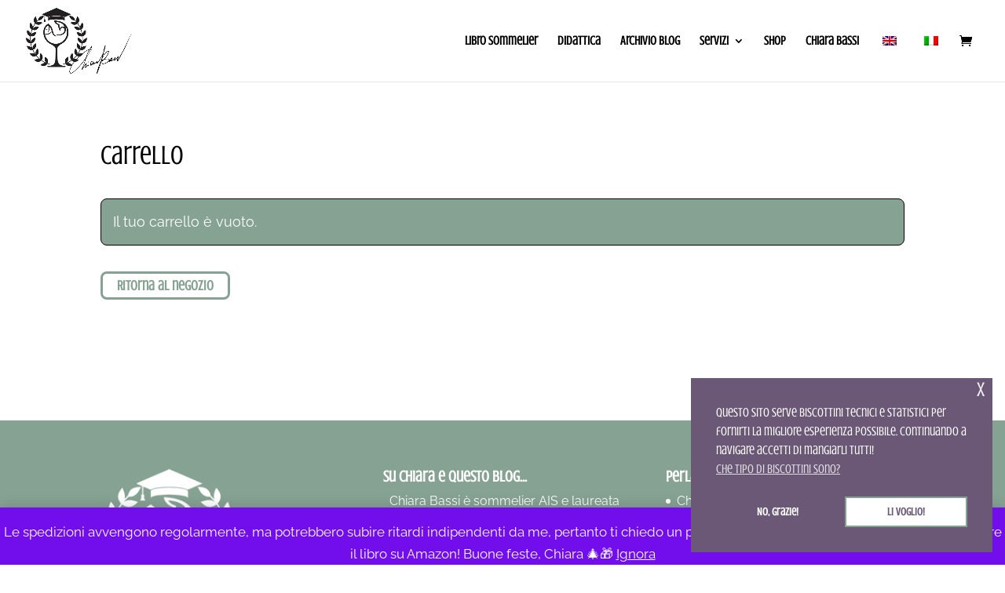

--- FILE ---
content_type: text/css; charset=utf-8
request_url: https://perlagesuite.com/wp-content/plugins/packlink-pro-shipping/resources/css/packlink-checkout.css?ver=3.6.1
body_size: 461
content:
#pl-picker-modal {
	position: fixed;
	display: none;
	top: 10%;
	left: 10%;
	height: 80%;
	width: 80%;
	z-index: 1100;
	box-shadow: 0 0 10px 2px #e1e1e1;
	border: none !important;
}

#pl-picker-modal a {
	-webkit-box-shadow: unset;
	box-shadow: unset;
}

#pl-drop-off-iframe {
	display: inherit;
	width: 100%;
	height: 100%;
}

.pl-checkout-carrier-image {
	display: inline-block;
	height: 30px !important;
	vertical-align: middle;
	margin-right: 8px;
}

#pl-picker-modal svg {
	position: absolute;
	top: -40px;
	right: -40px;
	cursor: pointer;
	width: 40px;
	box-shadow: 0 0 10px 2px #e1e1e1;
	border: none !important;
	height: 40px;
	border-radius: 50%;
	background-color: white;
}

#packlink-drop-off-picker {
	margin-top: 1.5rem;
	margin-left: 1em;
	margin-bottom: 1rem;
	line-height: inherit;
}

.lp-location-wrapper {
	text-indent: 0;
	text-align: left;
}

@media screen and (max-width: 800px) {
	#pl-picker-modal svg {
		top: -30px;
		right: -30px;
		width: 30px;
		height: 30px;
	}
}

--- FILE ---
content_type: text/javascript; charset=utf-8
request_url: https://perlagesuite.com/wp-content/plugins/packlink-pro-shipping/resources/packlink/js/StateUUIDService.js?ver=3.6.1
body_size: 180
content:
if (!window.Packlink) {
    window.Packlink = {};
}

(() => {
    function StateUUIDService() {
        let currentState = '';

        this.setStateUUID = (state) => {
            currentState = state;
        };

        this.getStateUUID = () => {
            return currentState;
        };
    }

    Packlink.StateUUIDService = new StateUUIDService();
})();

--- FILE ---
content_type: text/javascript; charset=utf-8
request_url: https://perlagesuite.com/wp-content/plugins/packlink-pro-shipping/resources/js/packlink-checkout.js?ver=3.6.1
body_size: 2337
content:
var Packlink = window.Packlink || {};

(function () {
	let hookedUpdate = false;
	let modal;
	let closeButton;
	let updateButton;
	let privateData = {
		locations: [],
		endpoint: null,
		selectedLocation: null,
		isCart: false,
		translations: {},
		locale: 'en'
	};

	Packlink.checkout                       	   = {};
	Packlink.checkout.init                  	   = initialize;
	Packlink.checkout.setIsCart             	   = setIsCart;
	Packlink.checkout.setLocations          	   = setLocations;
	Packlink.checkout.setLocale             	   = setLocale;
	Packlink.checkout.setTranslations       	   = setTranslations;
	Packlink.checkout.setSaveEndpoint       	   = setSaveEndpoint;
	Packlink.checkout.setDropOffAddress     	   = setDropOffAddress;
	Packlink.checkout.setSelectedLocationId 	   = setSelectedLocationId;
	Packlink.checkout.setNoDropOffLocationsMessage = setNoDropOffLocationsMessage;

	function initialize() {
		modal        = document.getElementById( 'pl-picker-modal' );
		closeButton  = document.getElementById( 'pl-picker-modal-close' );
		updateButton = document.querySelector( "[name='calc_shipping']" );
		let templates = document.getElementById("packlink-js-templates");
		[].forEach.call(
			document.getElementsByName( 'packlink_show_image' ),
			function (item) {
				let parent     = item.parentElement;
				let showImage  = item.value;
				let imageInput = parent.querySelector( 'input[name="packlink_image_url"]' );
				let button     = parent.querySelector( '#packlink-drop-off-picker' );
				let isDropOff  = parent.querySelector( 'input[name="packlink_is_drop_off"]' );

				let isCOD  = parent.querySelector('input[name="packlink_cash_on_delivery"]');

				if (isCOD && isCOD.value === 'yes') {
					const codFeeInput = parent.querySelector('input[name="packlink_cash_on_delivery_fee"]');
					let codNameInput = parent.querySelector('input[name="packlink_cash_on_delivery_name"]');
					const codName = codNameInput ? codNameInput.value : '';

					const codFee = codFeeInput ? parseFloat(codFeeInput.value) : 0;

					const shippingInput = parent.querySelector('input[name^="shipping_method"]');
					if (shippingInput && shippingInput.checked) {
						addCODMessage(parent, codName, codFee);
					}
				}

				if (showImage === 'yes' && imageInput && parent.querySelector('.pl-checkout-carrier-image') === null) {
					injectImage( imageInput );
				}

				if (isDropOff && button) {
					button.addEventListener('click', handleSelectDropOffLocationAction);
					button.removeAttribute('style');
				}
			}
		);

		if (modal) {
			closeButton.addEventListener(
				'click',
				function () {
					modal.style.display = 'none';
				}
			);

			initLocationPicker();
			let errorMessage = document.getElementById('no-drop-off-locations-message');
			if (privateData.locations.length > 0) {
				errorMessage.style.display = 'none';
			}
		}

		if ( ! hookedUpdate && updateButton && jQuery) {
			jQuery( document.body ).on( 'updated_wc_div', initialize );
			hookedUpdate = true;
		}

		document.addEventListener( 'DOMContentLoaded', setDropOffAddress );
	}

	function setDropOffAddress() {
		if ( ! privateData.selectedLocation || privateData.isCart) {
			return;
		}

		let selected = findLocationById( privateData.selectedLocation );

		if ( ! selected) {
			return;
		}

		setHiddenFields( selected );
		let button  = document.querySelector( '#packlink-drop-off-picker' );
		let element = document.querySelector( 'p.woocommerce-shipping-destination' );
		if ( ! element) {
			element           = document.createElement( 'p' );
			element.className = 'woocommerce-shipping-destination';
		}

		element.innerHTML = '<strong>' + privateData.translations.dropOffTitle + '</strong><br/>'
			+ [selected.name, selected.address, selected.city].join( ', ' );

		if (button) {
			button.parentNode.insertBefore( element, button.nextSibling );
		}
	}

	function setHiddenFields(location) {
		let dropOffId    = document.querySelector('input[name="packlink_drop_off_id"]');
		let dropOffExtra = document.querySelector('input[name="packlink_drop_off_extra"]');

		if (dropOffId && dropOffExtra) {
			dropOffId.value    = location.id;
			dropOffExtra.value = JSON.stringify( location );
		}
	}

	function addCODMessage(dataDiv, codName, codFee) {
		if (!dataDiv) return;
		if (!codName || !codFee || codFee <= 0) return;

		if (dataDiv.querySelector('.packlink-cod-message')) return;

		const messageDiv = document.createElement('div');
		messageDiv.className = 'packlink-cod-message';
		messageDiv.innerHTML = `This service supports <strong>${codName}</strong>. If you choose the <strong>${codName}</strong> payment method, an additional fee of <strong>${codFee}</strong> will be applied.`;
		messageDiv.style.marginTop = '8px';
		messageDiv.style.fontSize = '12px';
		messageDiv.style.color = '#555';

		dataDiv.lastChild.before(messageDiv);
	}

	/**
	 * Sets locations.
	 *
	 * @param {array} locations
	 */
	function setLocations(locations) {
		privateData.locations = locations;
	}

	/**
	 * Sets save selected endpoint.
	 *
	 * @param {string} endpoint
	 */
	function setSaveEndpoint(endpoint) {
		privateData.endpoint = endpoint;
	}

	/**
	 * Sets selected drop-off id.
	 *
	 * @param {int} locationId
	 */
	function setSelectedLocationId(locationId) {
		privateData.selectedLocation = '' + locationId;
	}

	/**
	 * Sets is cart flag.
	 *
	 * @param {boolean} isCart
	 */
	function setIsCart(isCart) {
		privateData.isCart = isCart;
	}

	/**
	 * Sets package delivery translations.
	 *
	 * @param {object} translations
	 */
	function setTranslations(translations) {
		privateData.translations = translations;
	}

	/**
	 * Sets locale.
	 *
	 * @param {string} locale
	 */
	function setLocale(locale) {
		privateData.locale = locale;
	}

	/**
	 * Returns location with provided id.
	 *
	 * @param {int|string} id
	 *
	 * @returns {object}
	 */
	function findLocationById(id) {
		id = '' + id;

		return privateData.locations.find(
			function (a) {
				return a.id === id;
			}
		);
	}

	/**
	 * @param {HTMLElement} imageSrcInput
	 */
	function injectImage(imageSrcInput) {
		let image       = document.createElement( 'img' );
		image.src       = imageSrcInput.value;
		image.alt       = 'carrier image';
		image.className = 'pl-checkout-carrier-image';

		let label = imageSrcInput.parentElement.querySelector( 'label' );
		if ( label ) {
			label.prepend( image );
		} else {
			imageSrcInput.parentElement.prepend( image );
		}
	}

	function initLocationPicker() {
		Packlink.locationPicker.display(
			privateData.locations,
			function (id) {
				let selected;

				privateData.selectedLocation = id;
				selected                     = findLocationById( id );
				Packlink.ajaxService.post(
					privateData.endpoint,
					selected,
					function () {
						let button = document.querySelector( '#packlink-drop-off-picker' );

						if (button) {
							button.innerHTML = privateData.translations.changeDropOff;
						}

						if ( ! privateData.isCart) {
							setHiddenFields( selected );
						}
					},
					function () {
					}
				);

				setDropOffAddress();

				modal.style.display = 'none';
			},
			privateData.selectedLocation,
			privateData.locale
		);
	}

	function setNoDropOffLocationsMessage(message) {
		if (document.getElementById('no-drop-off-locations-message')) {
			return;
		}

		let info = document.createElement('div');
		info.className = 'woocommerce-info';
		info.innerHTML = message;
		let noticeWrapper = document.createElement('div');
		noticeWrapper.id = 'no-drop-off-locations-message';
		noticeWrapper.appendChild(info);
		let checkoutElement = document.querySelector('[name="checkout"]');

		if (checkoutElement) {
			checkoutElement.insertAdjacentElement('beforebegin', noticeWrapper);
		}

		noticeWrapper.style.display = 'none';
	}

	function handleSelectDropOffLocationAction() {
		initLocationPicker();
		let errorMessage = document.getElementById('no-drop-off-locations-message');
		if (privateData.locations.length > 0) {
			modal.style.display = 'block';
		}

		if (errorMessage) {
			errorMessage.style.display = privateData.locations.length > 0 ? 'none' : 'block';
		}
	}
})();
